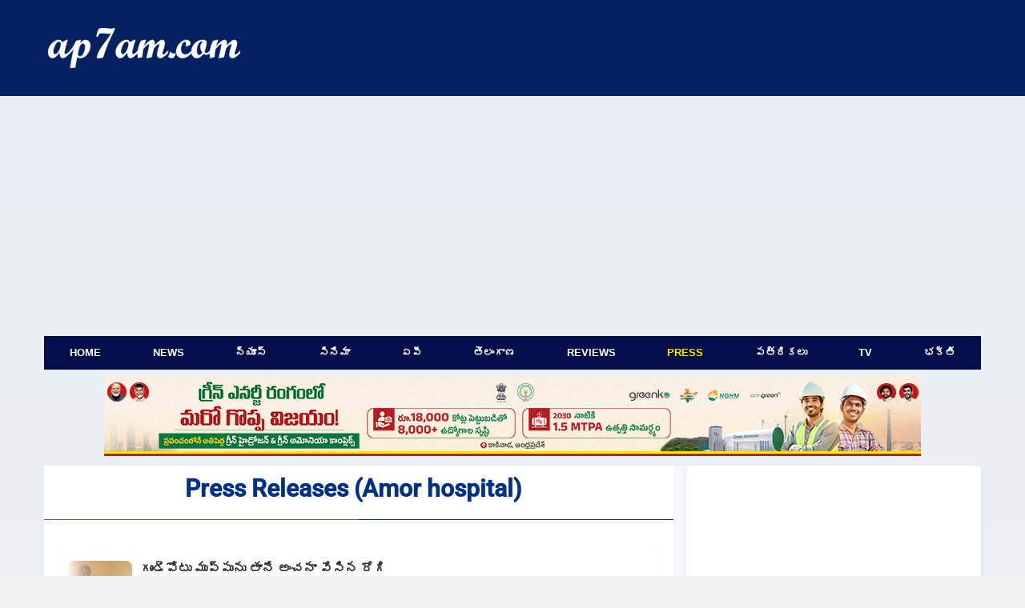

--- FILE ---
content_type: text/html; charset=UTF-8
request_url: https://www.ap7am.com/pr/Amor-Hospital
body_size: 5448
content:
<!doctype html>
<html lang="en">
<head>
    
    <link rel="preload" href="/css/telugu-news-modern-v20.css" as="style">
    <link rel="stylesheet" href="/css/telugu-news-modern-v20.css">
          <script async src="https://fundingchoicesmessages.google.com/i/pub-9041327298448473?ers=1"></script>
    <!-- Critical preconnects for important domains -->
    <link rel="preconnect" href="https://v.ap7am.com" crossorigin>
    <link rel="preconnect" href="https://imgc.ap7am.com" crossorigin>
    <link rel="dns-prefetch" href="https://imgc.ap7am.com">
    <!-- Google Tag Manager - moved to bottom of body for performance -->
    <meta charset="utf-8">
    <meta name="viewport" content="width=device-width, initial-scale=1">
    <meta name="application-name" content="ap7am">
    <meta content="IE=edge" http-equiv="X-UA-Compatible">
    <meta name="robots" content="max-image-preview:large">
        <meta property="og:type" content="website">
    <meta property="og:site_name" content="ap7am.com">
    <meta property="fb:app_id" content="972048744855755">
    <meta property="fb:pages" content="255977327840591">
    <meta name="twitter:card" content="summary_large_image">
    <meta name="twitter:site" content="@ap7am">
    <meta name="theme-color" content="#005FA2">
 
    <link rel="preconnect" href="https://cdn.jsdelivr.net" crossorigin>
    <link rel="icon" href="https://imgc.ap7am.com/main/favicon-v1.ico" type="image/x-icon">
    <link rel="manifest" href="/manifest-v4.webmanifest">
    <link rel="apple-touch-icon" href="https://imgc.ap7am.com/main/pwa/192.png">
    <link rel="apple-touch-icon-precomposed" sizes="180x180" href="https://imgc.ap7am.com/main/pwa/180.png">
    <link rel="apple-touch-icon-precomposed" sizes="120x120" href="https://imgc.ap7am.com/main/pwa/120.png">
         
<script async src="https://pagead2.googlesyndication.com/pagead/js/adsbygoogle.js?client=ca-pub-9438635584329477"
     crossorigin="anonymous"></script>

      <!-- Font loading -->
    
    
    
    <style type="text/css">@font-face {font-family:Ramabhadra;font-style:normal;font-weight:400;src:url(/cf-fonts/s/ramabhadra/5.0.11/latin/400/normal.woff2);unicode-range:U+0000-00FF,U+0131,U+0152-0153,U+02BB-02BC,U+02C6,U+02DA,U+02DC,U+0304,U+0308,U+0329,U+2000-206F,U+2074,U+20AC,U+2122,U+2191,U+2193,U+2212,U+2215,U+FEFF,U+FFFD;font-display:swap;}@font-face {font-family:Ramabhadra;font-style:normal;font-weight:400;src:url(/cf-fonts/s/ramabhadra/5.0.11/telugu/400/normal.woff2);unicode-range:U+0951-0952,U+0964-0965,U+0C00-0C7F,U+1CDA,U+200C-200D,U+25CC;font-display:swap;}@font-face {font-family:Roboto;font-style:normal;font-weight:400;src:url(/cf-fonts/s/roboto/5.0.11/latin-ext/400/normal.woff2);unicode-range:U+0100-02AF,U+0304,U+0308,U+0329,U+1E00-1E9F,U+1EF2-1EFF,U+2020,U+20A0-20AB,U+20AD-20CF,U+2113,U+2C60-2C7F,U+A720-A7FF;font-display:swap;}@font-face {font-family:Roboto;font-style:normal;font-weight:400;src:url(/cf-fonts/s/roboto/5.0.11/cyrillic-ext/400/normal.woff2);unicode-range:U+0460-052F,U+1C80-1C88,U+20B4,U+2DE0-2DFF,U+A640-A69F,U+FE2E-FE2F;font-display:swap;}@font-face {font-family:Roboto;font-style:normal;font-weight:400;src:url(/cf-fonts/s/roboto/5.0.11/greek/400/normal.woff2);unicode-range:U+0370-03FF;font-display:swap;}@font-face {font-family:Roboto;font-style:normal;font-weight:400;src:url(/cf-fonts/s/roboto/5.0.11/cyrillic/400/normal.woff2);unicode-range:U+0301,U+0400-045F,U+0490-0491,U+04B0-04B1,U+2116;font-display:swap;}@font-face {font-family:Roboto;font-style:normal;font-weight:400;src:url(/cf-fonts/s/roboto/5.0.11/greek-ext/400/normal.woff2);unicode-range:U+1F00-1FFF;font-display:swap;}@font-face {font-family:Roboto;font-style:normal;font-weight:400;src:url(/cf-fonts/s/roboto/5.0.11/latin/400/normal.woff2);unicode-range:U+0000-00FF,U+0131,U+0152-0153,U+02BB-02BC,U+02C6,U+02DA,U+02DC,U+0304,U+0308,U+0329,U+2000-206F,U+2074,U+20AC,U+2122,U+2191,U+2193,U+2212,U+2215,U+FEFF,U+FFFD;font-display:swap;}@font-face {font-family:Roboto;font-style:normal;font-weight:400;src:url(/cf-fonts/s/roboto/5.0.11/vietnamese/400/normal.woff2);unicode-range:U+0102-0103,U+0110-0111,U+0128-0129,U+0168-0169,U+01A0-01A1,U+01AF-01B0,U+0300-0301,U+0303-0304,U+0308-0309,U+0323,U+0329,U+1EA0-1EF9,U+20AB;font-display:swap;}@font-face {font-family:Roboto;font-style:normal;font-weight:500;src:url(/cf-fonts/s/roboto/5.0.11/vietnamese/500/normal.woff2);unicode-range:U+0102-0103,U+0110-0111,U+0128-0129,U+0168-0169,U+01A0-01A1,U+01AF-01B0,U+0300-0301,U+0303-0304,U+0308-0309,U+0323,U+0329,U+1EA0-1EF9,U+20AB;font-display:swap;}@font-face {font-family:Roboto;font-style:normal;font-weight:500;src:url(/cf-fonts/s/roboto/5.0.11/latin/500/normal.woff2);unicode-range:U+0000-00FF,U+0131,U+0152-0153,U+02BB-02BC,U+02C6,U+02DA,U+02DC,U+0304,U+0308,U+0329,U+2000-206F,U+2074,U+20AC,U+2122,U+2191,U+2193,U+2212,U+2215,U+FEFF,U+FFFD;font-display:swap;}@font-face {font-family:Roboto;font-style:normal;font-weight:500;src:url(/cf-fonts/s/roboto/5.0.11/latin-ext/500/normal.woff2);unicode-range:U+0100-02AF,U+0304,U+0308,U+0329,U+1E00-1E9F,U+1EF2-1EFF,U+2020,U+20A0-20AB,U+20AD-20CF,U+2113,U+2C60-2C7F,U+A720-A7FF;font-display:swap;}@font-face {font-family:Roboto;font-style:normal;font-weight:500;src:url(/cf-fonts/s/roboto/5.0.11/cyrillic-ext/500/normal.woff2);unicode-range:U+0460-052F,U+1C80-1C88,U+20B4,U+2DE0-2DFF,U+A640-A69F,U+FE2E-FE2F;font-display:swap;}@font-face {font-family:Roboto;font-style:normal;font-weight:500;src:url(/cf-fonts/s/roboto/5.0.11/greek/500/normal.woff2);unicode-range:U+0370-03FF;font-display:swap;}@font-face {font-family:Roboto;font-style:normal;font-weight:500;src:url(/cf-fonts/s/roboto/5.0.11/greek-ext/500/normal.woff2);unicode-range:U+1F00-1FFF;font-display:swap;}@font-face {font-family:Roboto;font-style:normal;font-weight:500;src:url(/cf-fonts/s/roboto/5.0.11/cyrillic/500/normal.woff2);unicode-range:U+0301,U+0400-045F,U+0490-0491,U+04B0-04B1,U+2116;font-display:swap;}</style>
    <meta name="description" content="Here on this page, you can See A Collection of Amor hospital Press Releases. The list contains Important Press Releases related to Amor hospital and all the Press Releases are listed date wise.">
        <meta name="keywords" content="Amor hospital Press Releases, Amor hospital Related Press Releases">
        <link rel="canonical" href="https://www.ap7am.com/pr/amor hospital">
        <meta property="og:title" content="Amor hospital Press Releases |  ap7am">
        <meta property="og:description" content="Here on this page, you can See A Collection of Amor hospital Press Releases. The list contains Important Press Releases related to Amor hospital and all the Press Releases are listed date wise.">
        <meta property="og:url" content="https://www.ap7am.com/pr/amor hospital">
        <meta property="og:image" content="">
    <style>
 .grid-container {
  grid-template-columns: 1fr;
  grid-template-areas:
    "long-list";
}

@media screen and (min-width: 720px) and (max-width: 1019px) {
  .grid-container {
    display: grid;
    grid-template-columns: 1fr 344px;
    grid-template-areas:
      "long-list sidebar";
  }
}

@media screen and (min-width: 1020px) and (max-width: 1199px) {
  .grid-container {
    grid-template-columns: 1fr 360px;
    grid-template-areas:
      "long-list sidebar";

  }
}

@media screen and (min-width: 1200px) {

  .grid-container {
    grid-template-columns: 1fr 368px;
    grid-template-areas:
      "long-list sidebar";
  }
}
</style>
<script type="application/ld+json">   {
    "@context": "https://schema.org",
    "@type": "BreadcrumbList",
    "itemListElement": [{
       "@type": "ListItem",
       "position": "1",
       "item": {
          "@id": "www.ap7am.com",
          "@type": "Thing",
          "name": "Home"
       }
    }, {
       "@type": "ListItem",
       "position": "2",
       "item": {
          "@id": "www.ap7am.com/press-news",
          "@type": "WebPage",
          "name": "Press Releases"
       }
    }
        , {
        "@type": "ListItem",
        "position": "3",
        "item": {
           "@id": "www.ap7am.com/press-news/Tag",
           "@type": "WebPage",
           "name": "Tag Press Releases"
        }
     }
            , {
        "@type": "ListItem",
        "position": "3",
        "item": {
           "@id": "www.ap7am.com/pr/amor hospital",
           "@type": "WebPage",
           "name": "amor hospital Press Releases"
        }
     }
    
    ]
 }</script>
        <script type="application/ld+json">
    {"@context": "https://schema.org",
    "@type": "Organization",
    "name": "ap7am.com",
    "url": "https://www.ap7am.com",
    "logo":{
        "@type":"ImageObject",
        "url":"https://www.ap7am.com/img/ap7am-blue-logo.png",
        "width":"160",
        "height":"50"
    },
    "sameAs": ["https://www.facebook.com/ap7am",
    "https://twitter.com/ap7am"]
    }
 </script>
 <script type="application/ld+json">
    {
    "@context": "https://schema.org/",
    "@type": "WebSite",
    "name": "ap7am.com",
    "url": "https://www.ap7am.com",
    "potentialAction": {
        "@type": "SearchAction",
        "target": "https://www.ap7am.com/search?q={search_term_string}",
        "query-input": "required name=search_term_string"
    }
    }
    </script>
    <title> Amor hospital Press Releases |  ap7am  </title>

      <!-- Global site tag (gtag.js) - Google Analytics -->
    <script async defer src="https://www.googletagmanager.com/gtag/js?id=G-0W5DB5PW2L"></script>
    <script>
      window.dataLayer = window.dataLayer || [];
      function gtag(){dataLayer.push(arguments);}
      gtag('js', new Date());
      gtag('config', 'G-0W5DB5PW2L');
    </script>  
</head>
<body>
        <header class="header">
        <nav class="mb-nav mb-tb" aria-label="To Navigation">
        <input type="checkbox" id="check">
        <label for="check" class="checkbtn">
            <img src="https://imgc.ap7am.com/main/menu-icon.svg" alt="Menu" width="36" height="30" loading="lazy" decoding="async">
        </label>
        <span class="mb-logo">
            <a class="active" href="/"><img src="https://imgc.ap7am.com/main/ap7am-logo.svg" alt="ap7am" width="112" height="32" loading="lazy" decoding="async"></a>
        </span>
        <ul itemscope itemtype="https://schema.org/SiteNavigationElement">
                            <li itemprop="name"><a itemprop="url" href="/" data-ga-menu="mobile_drawer" data-ga-label="Home">Home</a></li>
                            <li itemprop="name"><a itemprop="url" href="/english-news" data-ga-menu="mobile_drawer" data-ga-label="News">News</a></li>
                            <li itemprop="name"><a itemprop="url" href="/telugu-news" data-ga-menu="mobile_drawer" data-ga-label="న్యూస్">న్యూస్</a></li>
                            <li itemprop="name"><a itemprop="url" href="/cinema" data-ga-menu="mobile_drawer" data-ga-label="సినిమా">సినిమా</a></li>
                            <li itemprop="name"><a itemprop="url" href="/telugu-news/andhra" data-ga-menu="mobile_drawer" data-ga-label="ఏపీ">ఏపీ</a></li>
                            <li itemprop="name"><a itemprop="url" href="/telugu-news/telangana" data-ga-menu="mobile_drawer" data-ga-label="తెలంగాణ">తెలంగాణ</a></li>
                            <li itemprop="name"><a itemprop="url" href="/movie-reviews" data-ga-menu="mobile_drawer" data-ga-label="Reviews">Reviews</a></li>
                            <li itemprop="name"><a itemprop="url" href="/press-news" data-ga-menu="mobile_drawer" data-ga-label="Press">Press</a></li>
                            <li itemprop="name"><a itemprop="url" href="/telugu-news-papers" data-ga-menu="mobile_drawer" data-ga-label="పత్రికలు">పత్రికలు</a></li>
                            <li itemprop="name"><a itemprop="url" href="/live-tv" data-ga-menu="mobile_drawer" data-ga-label="TV">TV</a></li>
                            <li itemprop="name"><a itemprop="url" href="/bhakti-articles" data-ga-menu="mobile_drawer" data-ga-label="భక్తి">భక్తి</a></li>
                            <li itemprop="name"><a itemprop="url" href="/forms/grievance" data-ga-menu="mobile_drawer" data-ga-label="Grievances">Grievances</a></li>
                    </ul>
    </nav>
    <nav class="mb-horizontal-menu mb-only" aria-label="Primary Sections">
        <ul>
                            <li class=" mb-horizontal-item ">
                    <a href="/" title="Browse Home" data-ga-menu="mobile_horizontal" data-ga-label="Home">Home</a>
                </li>
                            <li class=" mb-horizontal-item ">
                    <a href="/english-news" title="Browse News" data-ga-menu="mobile_horizontal" data-ga-label="News">News</a>
                </li>
                            <li class=" mb-horizontal-item ">
                    <a href="/telugu-news" title="Browse న్యూస్" data-ga-menu="mobile_horizontal" data-ga-label="న్యూస్">న్యూస్</a>
                </li>
                            <li class=" mb-horizontal-item ">
                    <a href="/cinema" title="Browse సినిమా" data-ga-menu="mobile_horizontal" data-ga-label="సినిమా">సినిమా</a>
                </li>
                            <li class=" mb-horizontal-item ">
                    <a href="/telugu-news/andhra" title="Browse ఏపీ" data-ga-menu="mobile_horizontal" data-ga-label="ఏపీ">ఏపీ</a>
                </li>
                            <li class=" mb-horizontal-item ">
                    <a href="/telugu-news/telangana" title="Browse తెలంగాణ" data-ga-menu="mobile_horizontal" data-ga-label="తెలంగాణ">తెలంగాణ</a>
                </li>
                            <li class=" mb-horizontal-item ">
                    <a href="/movie-reviews" title="Browse Reviews" data-ga-menu="mobile_horizontal" data-ga-label="Reviews">Reviews</a>
                </li>
                            <li class=" mb-horizontal-item-active ">
                    <a href="/press-news" title="Browse Press" data-ga-menu="mobile_horizontal" data-ga-label="Press">Press</a>
                </li>
                            <li class=" mb-horizontal-item ">
                    <a href="/telugu-news-papers" title="Browse పత్రికలు" data-ga-menu="mobile_horizontal" data-ga-label="పత్రికలు">పత్రికలు</a>
                </li>
                            <li class=" mb-horizontal-item ">
                    <a href="/live-tv" title="Browse TV" data-ga-menu="mobile_horizontal" data-ga-label="TV">TV</a>
                </li>
                            <li class=" mb-horizontal-item ">
                    <a href="/bhakti-articles" title="Browse భక్తి" data-ga-menu="mobile_horizontal" data-ga-label="భక్తి">భక్తి</a>
                </li>
                    </ul>
    </nav>
    <div class="dt-only">
        <div class="menu-top" style="height:120px">
            <div class="logo-plus-ad">
                <div class="logo-box">
                    <a href="/" title="ap7am.com">
                        <img src="https://imgc.ap7am.com/main/ap7am-logo.svg" width="240" height="44" alt="News link" loading="lazy" decoding="async">
                    </a>
                </div>
                <div class="leader-board">

                                    </div>
            </div>
        </div>
        <nav aria-label="Top Navigation">
            <ul class="menu">
                                    <li class=" menu-item ">
                        <a href="/" title="Browse Home" data-ga-menu="desktop_primary" data-ga-label="Home">Home</a>
                    </li>
                                    <li class=" menu-item ">
                        <a href="/english-news" title="Browse News" data-ga-menu="desktop_primary" data-ga-label="News">News</a>
                    </li>
                                    <li class=" menu-item ">
                        <a href="/telugu-news" title="Browse న్యూస్" data-ga-menu="desktop_primary" data-ga-label="న్యూస్">న్యూస్</a>
                    </li>
                                    <li class=" menu-item ">
                        <a href="/cinema" title="Browse సినిమా" data-ga-menu="desktop_primary" data-ga-label="సినిమా">సినిమా</a>
                    </li>
                                    <li class=" menu-item ">
                        <a href="/telugu-news/andhra" title="Browse ఏపీ" data-ga-menu="desktop_primary" data-ga-label="ఏపీ">ఏపీ</a>
                    </li>
                                    <li class=" menu-item ">
                        <a href="/telugu-news/telangana" title="Browse తెలంగాణ" data-ga-menu="desktop_primary" data-ga-label="తెలంగాణ">తెలంగాణ</a>
                    </li>
                                    <li class=" menu-item ">
                        <a href="/movie-reviews" title="Browse Reviews" data-ga-menu="desktop_primary" data-ga-label="Reviews">Reviews</a>
                    </li>
                                    <li class=" menu-item-active ">
                        <a href="/press-news" title="Browse Press" data-ga-menu="desktop_primary" data-ga-label="Press">Press</a>
                    </li>
                                    <li class=" menu-item ">
                        <a href="/telugu-news-papers" title="Browse పత్రికలు" data-ga-menu="desktop_primary" data-ga-label="పత్రికలు">పత్రికలు</a>
                    </li>
                                    <li class=" menu-item ">
                        <a href="/live-tv" title="Browse TV" data-ga-menu="desktop_primary" data-ga-label="TV">TV</a>
                    </li>
                                    <li class=" menu-item ">
                        <a href="/bhakti-articles" title="Browse భక్తి" data-ga-menu="desktop_primary" data-ga-label="భక్తి">భక్తి</a>
                    </li>
                            </ul>
        </nav>
    </div>
</header>
<style>
    .top-prak {
        background-color: #fff;
        margin: 0 auto;
        padding: 8px 0;
        text-align: center;
    }

    .top-prak-dt {
        margin: 0 auto 12px;
        max-height: 100px;
        max-width: 1020px;
        padding: 0;
    }

    .top-prak-mb {
        padding: 8px 16px;
    }

    .top-prak + .grid-container,
    .top-prak + .content {
        margin-top: 0 !important;
    }

    @media screen and (min-width: 1020px) {
        .top-prak {
            margin-top: 8px;
            padding: 0;
        }
    }
</style>
<div class=" top-prak mb-only top-prak-mb">
    <a href="https://www.youtube.com/live/B0DI-WbXaPE" target="_blank" rel="nofollow" title="AP Govt Ads (31st &amp; 32nd Day)"><img src="https://imgc.ap7am.com/thumbless/20260118pa696c7376e4916.jpg" width="100%" /></a>
</div>
<div class=" top-prak tb-dt top-prak-dt">
    <a href="https://www.youtube.com/live/B0DI-WbXaPE" target="_blank" rel="nofollow" title="AP Govt Ads (31st &amp; 32nd Day)"><img src="https://imgc.ap7am.com/thumbless/20260118pa696c7376cd2a7.jpg" width="100%" /></a>
</div>
<div class="grid-container">
<main class="grid-item long-list">
<header class="article-title Roboto-Md text-center"><h1>Press Releases (Amor hospital)</h1></header>
<div class="mb-only">
</div>
<ul class="news-list-items">

<li id="nsn_0">
    <a href="https://www.ap7am.com/pn/10285/press-release" class="tlink" title="" aria-label="">
        <article class="wide-card">
            <div class="wide-card-text-box">
                <h2 class="wide-card-title-en">గుండెపోటు ముప్పును తానే అంచ‌నా వేసిన‌ రోగి</h2>
                <time datetime="2024-03-01T18:19:29+05:30" class="card-ago js-timeago">
                    <span data-time="2024-03-01T18:19:29+05:30">1 year ago</span>
                </time>
            </div>
                            <div class="wide-card-thumb">
                    <img
                        srcset="https://imgc.ap7am.com/timg/cr-20240301pn65e1ced922713.jpg 1x, https://imgc.ap7am.com/timg/cr-20240301pn65e1ced922713.jpg 2x"
                        src="https://imgc.ap7am.com/timg/cr-20240301pn65e1ced922713.jpg"
                        loading="lazy"
                        class="imgcl"
                        width="80"
                        height="72"
                        alt="గుండెపోటు ముప్పును తానే అంచ‌నా వేసిన‌ రోగి"
                        onerror="this.remove()"
                    >
                </div>
                    </article>
    </a>
</li>

<li id="nsn_1">
    <a href="https://www.ap7am.com/pn/7246/doctors-at-amor-hospitals-perform-9-hour-long-complex-surgery-to-remove-rare-bone-cancer-and-save-the-leg" class="tlink" title="" aria-label="">
        <article class="wide-card">
            <div class="wide-card-text-box">
                <h2 class="wide-card-title-en">Doctors at Amor Hospitals perform 9-hour long complex surgery to remove rare bone cancer and save the leg</h2>
                <time datetime="2022-07-09T12:37:17+05:30" class="card-ago js-timeago">
                    <span data-time="2022-07-09T12:37:17+05:30">3 years ago</span>
                </time>
            </div>
                            <div class="wide-card-thumb">
                    <img
                        srcset="https://imgc.ap7am.com/timg/cr-20220709pn62c9292588daf.jpg 1x, https://imgc.ap7am.com/timg/cr-20220709pn62c9292588daf.jpg 2x"
                        src="https://imgc.ap7am.com/timg/cr-20220709pn62c9292588daf.jpg"
                        loading="lazy"
                        class="imgcl"
                        width="80"
                        height="72"
                        alt="Doctors at Amor Hospitals perform 9-hour long complex surgery to remove rare bone cancer and save the leg"
                        onerror="this.remove()"
                    >
                </div>
                    </article>
    </a>
</li>

<li id="nsn_2">
    <a href="https://www.ap7am.com/pn/7109/diabetes-induced-sexual-dysfunction-a-understated-but-important-complication-dr-udai-lal" class="tlink" title="" aria-label="">
        <article class="wide-card">
            <div class="wide-card-text-box">
                <h2 class="wide-card-title-en">Diabetes- induced Sexual Dysfunction a Understated but important complication: Dr. Udai Lal</h2>
                <time datetime="2022-06-22T14:14:00+05:30" class="card-ago js-timeago">
                    <span data-time="2022-06-22T14:14:00+05:30">3 years ago</span>
                </time>
            </div>
                            <div class="wide-card-thumb">
                    <img
                        srcset="https://imgc.ap7am.com/timg/cr-20220622pn62b2d650435dd.jpg 1x, https://imgc.ap7am.com/timg/cr-20220622pn62b2d650435dd.jpg 2x"
                        src="https://imgc.ap7am.com/timg/cr-20220622pn62b2d650435dd.jpg"
                        loading="lazy"
                        class="imgcl"
                        width="80"
                        height="72"
                        alt="Diabetes- induced Sexual Dysfunction a Understated but important complication: Dr. Udai Lal"
                        onerror="this.remove()"
                    >
                </div>
                    </article>
    </a>
</li>

<li id="nsn_3">
    <a href="https://www.ap7am.com/pn/6917/doctors-at-amor-hospitals-perform-a-rare-procedure-to-treat-a-rare-disease-in-a-young-patient" class="tlink" title="" aria-label="">
        <article class="wide-card">
            <div class="wide-card-text-box">
                <h2 class="wide-card-title-en">Doctors at Amor Hospitals perform a rare procedure to treat a rare disease in a young patient</h2>
                <time datetime="2022-05-29T13:57:24+05:30" class="card-ago js-timeago">
                    <span data-time="2022-05-29T13:57:24+05:30">3 years ago</span>
                </time>
            </div>
                            <div class="wide-card-thumb">
                    <img
                        srcset="https://imgc.ap7am.com/timg/cr-20220529pn62932e6c12f3b.jpg 1x, https://imgc.ap7am.com/timg/cr-20220529pn62932e6c12f3b.jpg 2x"
                        src="https://imgc.ap7am.com/timg/cr-20220529pn62932e6c12f3b.jpg"
                        loading="lazy"
                        class="imgcl"
                        width="80"
                        height="72"
                        alt="Doctors at Amor Hospitals perform a rare procedure to treat a rare disease in a young patient"
                        onerror="this.remove()"
                    >
                </div>
                    </article>
    </a>
</li>
  </ul>
<script src="/js/timeago.js" defer></script>
<footer class="center">
<div class="button shadow"><a href="" data-ga-pagination="prev" data-ga-section="default" data-ga-page="1"><svg width="24" height="24" viewBox="0 0 24 24">
  <path fill="currentColor" stroke="currentColor" stroke-width="3" d="M15.5,21.5 L4.5,12 L15.5,2.5"/>
</svg>Prev
</a></div>
<div class="button currentpage shadow" style="color: red; font-size: 24px; margin-top:-10px;">1</div>
<div class="button shadow"><a href="" data-ga-pagination="next" data-ga-section="default" data-ga-page="1">Next<svg width="24" height="24" viewBox="0 0 24 24">
  <path fill="currentColor" stroke="currentColor" stroke-width="3" d="M8.5,21.5 L19.5,12 L8.5,2.5"/>
</svg>
</a></div>
</footer>
  </main>
<aside class="grid-item sidebar tb-dt">
</aside>
</div>
<footer class="footer">
    <div class="footer-container">
        <div class="footer-copyright">&copy;2026 ap7am.com</div>
        <div class="footer-links">
            <a class="footer-link" href="/" title="ap7am.com home page">Home</a>
            <a class="footer-link" href="/privacy-policy" title="Read Privacy Policy">Privacy Policy</a>
            
                        <a class="footer-link" href="/disclaimer" title="Read Disclaimer">Disclaimer</a>
            <a class="footer-link" href="/forms/contact" title="Write to ContactUs">ContactUs</a>
            <a class="footer-link" href="/forms/grievance" title="Submit Grievances">Grievances</a>   
            <span class="footer-region">NV</span>
        </div>
    </div>
</footer>
        <script>
        var newapiUrl = 'https://v.ap7am.com/api/lpv/press-news-list?reg=NV';
    </script>
    <script src="/js/views4.js" defer></script>
        <script>
        document.addEventListener('DOMContentLoaded', function () {
            if (typeof gtag !== 'function') {
                return;
            }

            var menuLinks = document.querySelectorAll('[data-ga-menu]');

            Array.prototype.forEach.call(menuLinks, function (link) {
                link.addEventListener('click', function () {
                    var label = link.getAttribute('data-ga-label') || link.textContent.trim();

                    gtag('event', 'menu_click', {
                        event_category: 'navigation',
                        event_label: label,
                        menu_location: link.getAttribute('data-ga-menu'),
                        menu_url: link.getAttribute('href')
                    });
                });
            });

            var paginationLinks = document.querySelectorAll('[data-ga-pagination]');

            Array.prototype.forEach.call(paginationLinks, function (link) {
                link.addEventListener('click', function () {
                    var direction = link.getAttribute('data-ga-pagination') || 'unknown';
                    var section = link.getAttribute('data-ga-section') || 'default';
                    var page = link.getAttribute('data-ga-page') || '';

                    gtag('event', 'pagination_click', {
                        event_category: 'pagination',
                        event_label: section + '_' + direction,
                        pagination_direction: direction,
                        pagination_section: section,
                        pagination_page: page,
                        pagination_url: link.getAttribute('href')
                    });
                });
            });

            var articleNavLinks = document.querySelectorAll('[data-ga-article-nav]');

            Array.prototype.forEach.call(articleNavLinks, function (link) {
                link.addEventListener('click', function () {
                    var direction = link.getAttribute('data-ga-article-nav') || 'unknown';
                    var section = link.getAttribute('data-ga-article-section') || 'default';
                    var targetId = link.getAttribute('data-ga-article-id') || '';
                    var targetUrl = link.getAttribute('data-ga-article-target') || link.getAttribute('href');

                    gtag('event', 'article_navigation_click', {
                        event_category: 'article_navigation',
                        event_label: section + '_' + direction,
                        navigation_direction: direction,
                        navigation_section: section,
                        target_article_id: targetId,
                        target_article_url: targetUrl
                    });
                });
            });
        });
    </script>
</body>
</html>


--- FILE ---
content_type: text/html; charset=utf-8
request_url: https://www.google.com/recaptcha/api2/aframe
body_size: 268
content:
<!DOCTYPE HTML><html><head><meta http-equiv="content-type" content="text/html; charset=UTF-8"></head><body><script nonce="Zju-_BlgRdbGZ2504SBEDw">/** Anti-fraud and anti-abuse applications only. See google.com/recaptcha */ try{var clients={'sodar':'https://pagead2.googlesyndication.com/pagead/sodar?'};window.addEventListener("message",function(a){try{if(a.source===window.parent){var b=JSON.parse(a.data);var c=clients[b['id']];if(c){var d=document.createElement('img');d.src=c+b['params']+'&rc='+(localStorage.getItem("rc::a")?sessionStorage.getItem("rc::b"):"");window.document.body.appendChild(d);sessionStorage.setItem("rc::e",parseInt(sessionStorage.getItem("rc::e")||0)+1);localStorage.setItem("rc::h",'1768871437222');}}}catch(b){}});window.parent.postMessage("_grecaptcha_ready", "*");}catch(b){}</script></body></html>